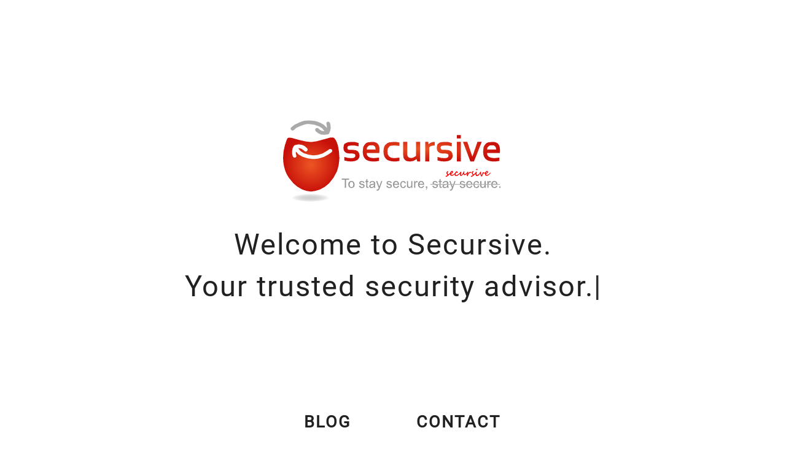

--- FILE ---
content_type: text/html;charset=UTF-8
request_url: https://www.secursive.com/
body_size: 747
content:
<!DOCTYPE html><html lang="en-US" style="overflow-y: scroll;"><head><meta http-equiv="Content-Type" content="text/html; charset=UTF-8">
  <title>
    Secursive
  </title>

  <meta name="title" content="Secursive">

  
  <meta http-equiv="X-UA-Compatible" content="chrome=1">
  <meta name="HandheldFriendly" content="True">
  <meta name="MobileOptimized" content="320">
  <meta name="viewport" content="width=device-width, initial-scale=1.0">
  <meta name="referrer" content="no-referrer-when-downgrade">

  <meta name="description" content="Secursive - Your trusted security advisor.">

  <meta name="author" content="secursive">

  <meta property="og:title" content="Secursive">
  <meta property="og:type" content="website">
  <meta property="og:url" content="https://www.secursive.com">

  <meta property="og:image" content="https://www.secursive.com/static/logo.png">

  <meta property="og:description" content="Secursive - Your trusted security advisor.">

  <link rel="icon" type="image/ico" href="static/favicon.ico">

  <meta name="theme-color" content="#0097a7">

  <link rel="canonical" href="https://www.secursive.com">
  
  <link rel="stylesheet" href="static/style.css" type="text/css">

</head>

  <body>
    

  <header class="row middle-xs center-xs">
    <div class="col-xs-12">
      <div class="row middle-xs center-xs">
        <div class="col-xs-12"><img alt="Secursive" class="home-logo" src="static/logo.png"></div>
      </div>
      <div class="row middle-xs center-xs">
        <div class="col-xs-12">
          <h1>Welcome to Secursive.<br>Your trusted security advisor.<span class="cursor">|</span></h1>
          <noscript>
              <span class="icon icon-attention-circled icon-2x" style="color:red"></span>
              <h1>Secursive - Your trusted security advisor.</h1>
          </noscript>
        </div>
      </div>
    </div>
  </header>


<nav class="row middle-xs center-xs">

      <div class="col-xs-3 col-sm-2 nav-item">
        <h3><a target="_blank" href="https://blog.secursive.com">Blog</a></h3>
      </div>

      <div class="col-xs-3 col-sm-2 nav-item">
        <h3><a href="#contact">Contact</a></h3>
      </div>
    
</nav>

    

    <footer class="row middle-xs center-xs">
    <a name="contact"></a>
  <div class="col-xs-3 col-md-2">
      <a target="_blank" rel="noopener" href="https://github.com/secursive"><i class="icon icon-github"></i></a>
      <div class="mobile-hidden"><small>&nbsp;GitHub</small></div>
    </div><div class="col-xs-3 col-md-2">
      <a target="_blank" rel="noopener" href="https://www.linkedin.com/in/muhammadakbar"><i class="icon icon-linkedin"></i></a>
      <div class="mobile-hidden"><small>&nbsp;LinkedIn</small></div>
    </div><div class="col-xs-3 col-md-2">
      <a target="_blank" rel="noopener" href="static/email01.jpg"><i class="icon icon-link"></i></a>
      <div class="mobile-hidden"><small>&nbsp;Email</small></div>
    </div><div class="col-xs-3 col-md-2">
      <a target="_blank" rel="noopener" href="https://twitter.com/secursive"><i class="icon icon-twitter"></i></a>
      <div class="mobile-hidden"><small>&nbsp;Twitter</small></div>
    </div>

  <div class="col-xs-12">
      <small>      
      <div class="col-xs-12">
          <small>Maintained by <a href="https://www.muhammadakbar.com" target="_blank">Akbar</a>.</small>
      </div>
      </small>
    </div>
</footer>
  

</body></html>

--- FILE ---
content_type: text/css; charset=UTF-8
request_url: https://www.secursive.com/static/style.css
body_size: 3685
content:
@font-face{font-family:'Roboto';font-style:normal;font-weight:400;src:local("Roboto"),local("Roboto-Regular"),url("./fonts/roboto/roboto-v20-latin-regular.woff2") format("woff2"),url("./fonts/roboto/roboto-v20-latin-regular.woff") format("woff")}@font-face{font-family:'Roboto Slab';font-style:normal;font-weight:400;src:local("Roboto Slab Regular"),local("RobotoSlab-Regular"),url("./fonts/roboto/roboto-slab-v9-latin-regular.woff2") format("woff2"),url("./fonts/roboto/roboto-slab-v9-latin-regular.woff") format("woff")}@font-face{font-family:'icons';font-display:swap;font-weight:normal;font-style:normal;src:url("./fonts/icons/icons.woff2?30") format("woff2"),url("./fonts/icons/icons.woff?30") format("woff")}.col-xs,.col-xs-1,.col-xs-2,.col-xs-3,.col-xs-4,.col-xs-5,.col-xs-6,.col-xs-7,.col-xs-8,.col-xs-9,.col-xs-10,.col-xs-11,.col-xs-12,.col-xs-offset-0,.col-xs-offset-1,.col-xs-offset-2,.col-xs-offset-3,.col-xs-offset-4,.col-xs-offset-5,.col-xs-offset-6,.col-xs-offset-7,.col-xs-offset-8,.col-xs-offset-9,.col-xs-offset-10,.col-xs-offset-11,.col-xs-offset-12{box-sizing:border-box;flex:0 0 auto;padding-right:0.5rem;padding-left:0.5rem}.container-fluid{margin-right:auto;margin-left:auto;padding-right:2rem;padding-left:2rem}.container{margin-right:auto;margin-left:auto}.row{box-sizing:border-box;display:flex;flex:0 1 auto;flex-direction:row;flex-wrap:wrap}.row.reverse{flex-direction:row-reverse}.col-xs{flex-grow:1;flex-basis:0;max-width:100%}.col-xs-1{flex-basis:8.33333333%;max-width:8.33333333%}.col-xs-2{flex-basis:16.66666667%;max-width:16.66666667%}.col-xs-3{flex-basis:25%;max-width:25%}.col-xs-4{flex-basis:33.33333333%;max-width:33.33333333%}.col-xs-5{flex-basis:41.66666667%;max-width:41.66666667%}.col-xs-6{flex-basis:50%;max-width:50%}.col-xs-7{flex-basis:58.33333333%;max-width:58.33333333%}.col-xs-8{flex-basis:66.66666667%;max-width:66.66666667%}.col-xs-9{flex-basis:75%;max-width:75%}.col-xs-10{flex-basis:83.33333333%;max-width:83.33333333%}.col-xs-11{flex-basis:91.66666667%;max-width:91.66666667%}.col-xs-12{flex-basis:100%;max-width:100%}.col-xs-offset-0{margin-left:0}.col-xs-offset-1{margin-left:8.33333333%}.col-xs-offset-2{margin-left:16.66666667%}.col-xs-offset-3{margin-left:25%}.col-xs-offset-4{margin-left:33.33333333%}.col-xs-offset-5{margin-left:41.66666667%}.col-xs-offset-6{margin-left:50%}.col-xs-offset-7{margin-left:58.33333333%}.col-xs-offset-8{margin-left:66.66666667%}.col-xs-offset-9{margin-left:75%}.col-xs-offset-10{margin-left:83.33333333%}.col-xs-offset-11{margin-left:91.66666667%}.start-xs{justify-content:flex-start;text-align:start}.center-xs{justify-content:center;text-align:center}.end-xs{justify-content:flex-end;text-align:end}.top-xs{align-items:flex-start}.middle-xs{align-items:center}.bottom-xs{align-items:flex-end}.around-xs{justify-content:space-around}.between-xs{justify-content:space-between}.first-xs{order:-1}.last-xs{order:1}@media only screen and (min-width: 48em){.container{width:49rem}.col-sm{box-sizing:border-box;flex:0 0 auto;padding-right:0.5rem;padding-left:0.5rem;flex-grow:1;flex-basis:0;max-width:100%}.col-sm-1{box-sizing:border-box;flex:0 0 auto;padding-right:0.5rem;padding-left:0.5rem;flex-basis:8.33333333%;max-width:8.33333333%}.col-sm-2{box-sizing:border-box;flex:0 0 auto;padding-right:0.5rem;padding-left:0.5rem;flex-basis:16.66666667%;max-width:16.66666667%}.col-sm-3{box-sizing:border-box;flex:0 0 auto;padding-right:0.5rem;padding-left:0.5rem;flex-basis:25%;max-width:25%}.col-sm-4{box-sizing:border-box;flex:0 0 auto;padding-right:0.5rem;padding-left:0.5rem;flex-basis:33.33333333%;max-width:33.33333333%}.col-sm-5{box-sizing:border-box;flex:0 0 auto;padding-right:0.5rem;padding-left:0.5rem;flex-basis:41.66666667%;max-width:41.66666667%}.col-sm-6{box-sizing:border-box;flex:0 0 auto;padding-right:0.5rem;padding-left:0.5rem;flex-basis:50%;max-width:50%}.col-sm-7{box-sizing:border-box;flex:0 0 auto;padding-right:0.5rem;padding-left:0.5rem;flex-basis:58.33333333%;max-width:58.33333333%}.col-sm-8{box-sizing:border-box;flex:0 0 auto;padding-right:0.5rem;padding-left:0.5rem;flex-basis:66.66666667%;max-width:66.66666667%}.col-sm-9{box-sizing:border-box;flex:0 0 auto;padding-right:0.5rem;padding-left:0.5rem;flex-basis:75%;max-width:75%}.col-sm-10{box-sizing:border-box;flex:0 0 auto;padding-right:0.5rem;padding-left:0.5rem;flex-basis:83.33333333%;max-width:83.33333333%}.col-sm-11{box-sizing:border-box;flex:0 0 auto;padding-right:0.5rem;padding-left:0.5rem;flex-basis:91.66666667%;max-width:91.66666667%}.col-sm-12{box-sizing:border-box;flex:0 0 auto;padding-right:0.5rem;padding-left:0.5rem;flex-basis:100%;max-width:100%}.col-sm-offset-0{box-sizing:border-box;flex:0 0 auto;padding-right:0.5rem;padding-left:0.5rem;margin-left:0}.col-sm-offset-1{box-sizing:border-box;flex:0 0 auto;padding-right:0.5rem;padding-left:0.5rem;margin-left:8.33333333%}.col-sm-offset-2{box-sizing:border-box;flex:0 0 auto;padding-right:0.5rem;padding-left:0.5rem;margin-left:16.66666667%}.col-sm-offset-3{box-sizing:border-box;flex:0 0 auto;padding-right:0.5rem;padding-left:0.5rem;margin-left:25%}.col-sm-offset-4{box-sizing:border-box;flex:0 0 auto;padding-right:0.5rem;padding-left:0.5rem;margin-left:33.33333333%}.col-sm-offset-5{box-sizing:border-box;flex:0 0 auto;padding-right:0.5rem;padding-left:0.5rem;margin-left:41.66666667%}.col-sm-offset-6{box-sizing:border-box;flex:0 0 auto;padding-right:0.5rem;padding-left:0.5rem;margin-left:50%}.col-sm-offset-7{box-sizing:border-box;flex:0 0 auto;padding-right:0.5rem;padding-left:0.5rem;margin-left:58.33333333%}.col-sm-offset-8{box-sizing:border-box;flex:0 0 auto;padding-right:0.5rem;padding-left:0.5rem;margin-left:66.66666667%}.col-sm-offset-9{box-sizing:border-box;flex:0 0 auto;padding-right:0.5rem;padding-left:0.5rem;margin-left:75%}.col-sm-offset-10{box-sizing:border-box;flex:0 0 auto;padding-right:0.5rem;padding-left:0.5rem;margin-left:83.33333333%}.col-sm-offset-11{box-sizing:border-box;flex:0 0 auto;padding-right:0.5rem;padding-left:0.5rem;margin-left:91.66666667%}.col-sm-offset-12{box-sizing:border-box;flex:0 0 auto;padding-right:0.5rem;padding-left:0.5rem}.start-sm{justify-content:flex-start;text-align:start}.center-sm{justify-content:center;text-align:center}.end-sm{justify-content:flex-end;text-align:end}.top-sm{align-items:flex-start}.middle-sm{align-items:center}.bottom-sm{align-items:flex-end}.around-sm{justify-content:space-around}.between-sm{justify-content:space-between}.first-sm{order:-1}.last-sm{order:1}}@media only screen and (min-width: 64em){.container{width:65rem}.col-md{box-sizing:border-box;flex:0 0 auto;padding-right:0.5rem;padding-left:0.5rem;flex-grow:1;flex-basis:0;max-width:100%}.col-md-1{box-sizing:border-box;flex:0 0 auto;padding-right:0.5rem;padding-left:0.5rem;flex-basis:8.33333333%;max-width:8.33333333%}.col-md-2{box-sizing:border-box;flex:0 0 auto;padding-right:0.5rem;padding-left:0.5rem;flex-basis:16.66666667%;max-width:16.66666667%}.col-md-3{box-sizing:border-box;flex:0 0 auto;padding-right:0.5rem;padding-left:0.5rem;flex-basis:25%;max-width:25%}.col-md-4{box-sizing:border-box;flex:0 0 auto;padding-right:0.5rem;padding-left:0.5rem;flex-basis:33.33333333%;max-width:33.33333333%}.col-md-5{box-sizing:border-box;flex:0 0 auto;padding-right:0.5rem;padding-left:0.5rem;flex-basis:41.66666667%;max-width:41.66666667%}.col-md-6{box-sizing:border-box;flex:0 0 auto;padding-right:0.5rem;padding-left:0.5rem;flex-basis:50%;max-width:50%}.col-md-7{box-sizing:border-box;flex:0 0 auto;padding-right:0.5rem;padding-left:0.5rem;flex-basis:58.33333333%;max-width:58.33333333%}.col-md-8{box-sizing:border-box;flex:0 0 auto;padding-right:0.5rem;padding-left:0.5rem;flex-basis:66.66666667%;max-width:66.66666667%}.col-md-9{box-sizing:border-box;flex:0 0 auto;padding-right:0.5rem;padding-left:0.5rem;flex-basis:75%;max-width:75%}.col-md-10{box-sizing:border-box;flex:0 0 auto;padding-right:0.5rem;padding-left:0.5rem;flex-basis:83.33333333%;max-width:83.33333333%}.col-md-11{box-sizing:border-box;flex:0 0 auto;padding-right:0.5rem;padding-left:0.5rem;flex-basis:91.66666667%;max-width:91.66666667%}.col-md-12{box-sizing:border-box;flex:0 0 auto;padding-right:0.5rem;padding-left:0.5rem;flex-basis:100%;max-width:100%}.col-md-offset-0{box-sizing:border-box;flex:0 0 auto;padding-right:0.5rem;padding-left:0.5rem;margin-left:0}.col-md-offset-1{box-sizing:border-box;flex:0 0 auto;padding-right:0.5rem;padding-left:0.5rem;margin-left:8.33333333%}.col-md-offset-2{box-sizing:border-box;flex:0 0 auto;padding-right:0.5rem;padding-left:0.5rem;margin-left:16.66666667%}.col-md-offset-3{box-sizing:border-box;flex:0 0 auto;padding-right:0.5rem;padding-left:0.5rem;margin-left:25%}.col-md-offset-4{box-sizing:border-box;flex:0 0 auto;padding-right:0.5rem;padding-left:0.5rem;margin-left:33.33333333%}.col-md-offset-5{box-sizing:border-box;flex:0 0 auto;padding-right:0.5rem;padding-left:0.5rem;margin-left:41.66666667%}.col-md-offset-6{box-sizing:border-box;flex:0 0 auto;padding-right:0.5rem;padding-left:0.5rem;margin-left:50%}.col-md-offset-7{box-sizing:border-box;flex:0 0 auto;padding-right:0.5rem;padding-left:0.5rem;margin-left:58.33333333%}.col-md-offset-8{box-sizing:border-box;flex:0 0 auto;padding-right:0.5rem;padding-left:0.5rem;margin-left:66.66666667%}.col-md-offset-9{box-sizing:border-box;flex:0 0 auto;padding-right:0.5rem;padding-left:0.5rem;margin-left:75%}.col-md-offset-10{box-sizing:border-box;flex:0 0 auto;padding-right:0.5rem;padding-left:0.5rem;margin-left:83.33333333%}.col-md-offset-11{box-sizing:border-box;flex:0 0 auto;padding-right:0.5rem;padding-left:0.5rem;margin-left:91.66666667%}.col-md-offset-12{box-sizing:border-box;flex:0 0 auto;padding-right:0.5rem;padding-left:0.5rem}.start-md{justify-content:flex-start;text-align:start}.center-md{justify-content:center;text-align:center}.end-md{justify-content:flex-end;text-align:end}.top-md{align-items:flex-start}.middle-md{align-items:center}.bottom-md{align-items:flex-end}.around-md{justify-content:space-around}.between-md{justify-content:space-between}.first-md{order:-1}.last-md{order:1}}@media only screen and (min-width: 75em){.container{width:76rem}.col-lg{box-sizing:border-box;flex:0 0 auto;padding-right:0.5rem;padding-left:0.5rem;flex-grow:1;flex-basis:0;max-width:100%}.col-lg-1{box-sizing:border-box;flex:0 0 auto;padding-right:0.5rem;padding-left:0.5rem;flex-basis:8.33333333%;max-width:8.33333333%}.col-lg-2{box-sizing:border-box;flex:0 0 auto;padding-right:0.5rem;padding-left:0.5rem;flex-basis:16.66666667%;max-width:16.66666667%}.col-lg-3{box-sizing:border-box;flex:0 0 auto;padding-right:0.5rem;padding-left:0.5rem;flex-basis:25%;max-width:25%}.col-lg-4{box-sizing:border-box;flex:0 0 auto;padding-right:0.5rem;padding-left:0.5rem;flex-basis:33.33333333%;max-width:33.33333333%}.col-lg-5{box-sizing:border-box;flex:0 0 auto;padding-right:0.5rem;padding-left:0.5rem;flex-basis:41.66666667%;max-width:41.66666667%}.col-lg-6{box-sizing:border-box;flex:0 0 auto;padding-right:0.5rem;padding-left:0.5rem;flex-basis:50%;max-width:50%}.col-lg-7{box-sizing:border-box;flex:0 0 auto;padding-right:0.5rem;padding-left:0.5rem;flex-basis:58.33333333%;max-width:58.33333333%}.col-lg-8{box-sizing:border-box;flex:0 0 auto;padding-right:0.5rem;padding-left:0.5rem;flex-basis:66.66666667%;max-width:66.66666667%}.col-lg-9{box-sizing:border-box;flex:0 0 auto;padding-right:0.5rem;padding-left:0.5rem;flex-basis:75%;max-width:75%}.col-lg-10{box-sizing:border-box;flex:0 0 auto;padding-right:0.5rem;padding-left:0.5rem;flex-basis:83.33333333%;max-width:83.33333333%}.col-lg-11{box-sizing:border-box;flex:0 0 auto;padding-right:0.5rem;padding-left:0.5rem;flex-basis:91.66666667%;max-width:91.66666667%}.col-lg-12{box-sizing:border-box;flex:0 0 auto;padding-right:0.5rem;padding-left:0.5rem;flex-basis:100%;max-width:100%}.col-lg-offset-0{box-sizing:border-box;flex:0 0 auto;padding-right:0.5rem;padding-left:0.5rem;margin-left:0}.col-lg-offset-1{box-sizing:border-box;flex:0 0 auto;padding-right:0.5rem;padding-left:0.5rem;margin-left:8.33333333%}.col-lg-offset-2{box-sizing:border-box;flex:0 0 auto;padding-right:0.5rem;padding-left:0.5rem;margin-left:16.66666667%}.col-lg-offset-3{box-sizing:border-box;flex:0 0 auto;padding-right:0.5rem;padding-left:0.5rem;margin-left:25%}.col-lg-offset-4{box-sizing:border-box;flex:0 0 auto;padding-right:0.5rem;padding-left:0.5rem;margin-left:33.33333333%}.col-lg-offset-5{box-sizing:border-box;flex:0 0 auto;padding-right:0.5rem;padding-left:0.5rem;margin-left:41.66666667%}.col-lg-offset-6{box-sizing:border-box;flex:0 0 auto;padding-right:0.5rem;padding-left:0.5rem;margin-left:50%}.col-lg-offset-7{box-sizing:border-box;flex:0 0 auto;padding-right:0.5rem;padding-left:0.5rem;margin-left:58.33333333%}.col-lg-offset-8{box-sizing:border-box;flex:0 0 auto;padding-right:0.5rem;padding-left:0.5rem;margin-left:66.66666667%}.col-lg-offset-9{box-sizing:border-box;flex:0 0 auto;padding-right:0.5rem;padding-left:0.5rem;margin-left:75%}.col-lg-offset-10{box-sizing:border-box;flex:0 0 auto;padding-right:0.5rem;padding-left:0.5rem;margin-left:83.33333333%}.col-lg-offset-11{box-sizing:border-box;flex:0 0 auto;padding-right:0.5rem;padding-left:0.5rem;margin-left:91.66666667%}.col-lg-offset-12{box-sizing:border-box;flex:0 0 auto;padding-right:0.5rem;padding-left:0.5rem}.start-lg{justify-content:flex-start;text-align:start}.center-lg{justify-content:center;text-align:center}.end-lg{justify-content:flex-end;text-align:end}.top-lg{align-items:flex-start}.middle-lg{align-items:center}.bottom-lg{align-items:flex-end}.around-lg{justify-content:space-around}.between-lg{justify-content:space-between}.first-lg{order:-1}.last-lg{order:1}}.col.reverse{flex-direction:column-reverse}h1{font-size:2.961rem}@media (max-width: 49.99em){h1{font-size:2.441rem}}@media (max-width: 25em){h1{font-size:2.148rem}}h2{font-size:2.221rem}@media (max-width: 49.99em){h2{font-size:1.953em}}@media (max-width: 25em){h2{font-size:1.719rem}}h3{font-size:1.666rem}@media (max-width: 49.99em){h3{font-size:1.563rem}}@media (max-width: 25em){h3{font-size:1.375rem}}small{font-size:0.8em;color:grey}.icon{font:normal normal normal 14px/1 icons;display:inline-block;font-size:inherit;text-rendering:auto;-webkit-font-smoothing:antialiased;-moz-osx-font-smoothing:grayscale}.icon-active{color:#0097a7}span.icon{margin-right:.3em}.icon-2x{font-size:2em}.icon-heart:before{content:'\e800'}.icon-attention-circled:before{content:'\e801'}.icon-link:before{content:'\e802'}.icon-ok-circled:before{content:'\e803'}.icon-info-circled:before{content:'\e804'}.icon-cancel-circled:before{content:'\e805'}.icon-download:before{content:'\e806'}.icon-tags:before{content:'\e807'}.icon-link-ext:before{content:'\f08e'}.icon-left-circled:before{content:'\f0a8'}.icon-right-circled:before{content:'\f0a9'}.icon-menu:before{content:'\f0c9'}.icon-money:before{content:'\f0d6'}.icon-mail-alt:before{content:'\f0e0'}.icon-terminal:before{content:'\f120'}.icon-rocket:before{content:'\f135'}.icon-space-shuttle:before{content:'\f197'}.icon-address-card:before{content:'\f2bb'}.icon-share:before{content:'\f1e0'}.icon-github:before{content:'\f09b'}.icon-github-cat:before{content:'\f113'}.icon-twitter:before{content:'\f304'}.icon-facebook:before{content:'\f308'}.icon-linkedin:before{content:'\f30c'}.icon-reddit:before{content:'\f1a2'}.icon-rss:before{content:'\f143'}.icon-youtube:before{content:'\f166'}.icon-stackoverflow:before{content:'\f16c'}.icon-instagram:before{content:'\f16d'}.icon-paypal:before{content:'\f1ed'}.icon-pulse-slow{animation:color 8s infinite;animation-direction:alternate}.icon-pulse-fast{animation:color 2s infinite;animation-direction:alternate}@keyframes color{from{color:#0097a7}to{color:#212121}}@keyframes blink{from,to{color:transparent}50%{color:#212121}}@keyframes scale-in-center{0%{transform:scale(0);opacity:1}100%{transform:scale(1);opacity:1}}@keyframes scale-out-center{0%{transform:scale(1);opacity:1}100%{transform:scale(0);opacity:1}}.cursor{animation:1.2s blink infinite}.scale-in-center{animation:scale-in-center 0.3s cubic-bezier(0.25, 0.46, 0.45, 0.94) both}.scale-out-center{animation:scale-out-center 0.4s cubic-bezier(0.895, 0.03, 0.685, 0.22) both}body{font-size:1.25rem;display:flex;flex-direction:column;justify-content:space-between;min-height:100vh;color:#212121;font-family:"Roboto","Poppins","Hel­vetica",Arial,sans-serif;line-height:1.6}@media (max-width: 49.99em){body{font-size:1.25rem}}@media (max-width: 25em){body{font-size:1.1rem}}header{height:100vh;background-color:#fff}header div{z-index:101}header img{max-height:12rem}header h1{font-family:"Roboto","Poppins","Hel­vetica",Arial,sans-serif}footer{height:12rem;background-color:#212121}footer div,footer a,footer .icon{color:#fff}strong{font-weight:600}del,s{text-decoration:line-through}em,dfn{font-style:italic}a{transition:color .2s ease-out;text-decoration:none}a img{border:0}a:hover{color:#0097a7}img{display:inline-block;max-width:100%;vertical-align:middle}ul,ol{margin-bottom:2rem}ul li,ol li{margin-left:1.25em}ul li code,ol li code{font-family:"Menlo","Monaco","Andale Mono","lucida console","Courier New",monospace}ul li{list-style-type:disc}.show{transition:opacity 600ms}.hide{opacity:0}.modal{display:flex;visibility:hidden;position:fixed;z-index:-1000;top:0;left:0;width:100%;height:100%;overflow:hidden;overflow-x:hidden;transition:opacity .1s ease-out;background-color:rgba(33,33,33,0.75)}.modal.active{visibility:visible;z-index:1000}.modal a:hover{color:#0097a7}.modal article a{color:#0097a7}.modal-box{position:relative;width:80%;max-width:1000px;max-height:85vh;margin:auto;border-radius:9px;background-color:#F7F7F7;box-shadow:0 0 50px 0 #212121}.modal-container{overflow:hidden;border-radius:7px}.modal-header{height:20vh;border-radius:7px}.modal-header-img-container{display:flex;align-items:center;justify-content:center;height:100%;padding:40px}.modal-header-img-container img{max-height:100%}.modal-content{max-height:calc(80vh - 20vh);padding:30px;overflow-y:auto}.term-content{max-height:calc(80vh - 20vh);overflow-y:auto}.close{position:absolute;top:10px;right:-4px;color:#F7F7F7;font-size:30px;font-weight:bold;line-height:.5}.close:hover,.close:focus{color:#0097a7;text-decoration:none;cursor:pointer}.repo-info{color:grey;font-size:0.65em}.repo-info a{color:grey}.repo-info .icon{color:grey}.about{width:100%;background-color:#F7F7F7}.about p{font-size:1.666rem;margin-top:2rem}@media (max-width: 49.99em){.about p{font-size:1.563rem}}@media (max-width: 25em){.about p{font-size:1.375rem}}.about a{background-image:linear-gradient(#0097a7, #0097a7);background-repeat:repeat-x;background-position:0 95%;background-size:2px 3px;text-decoration:none;text-shadow:0.03em 0 #fff,-0.03em 0 #fff,0 0.03em #fff,0 -0.03em #fff,0.06em 0 #fff,-0.06em 0 #fff,0.09em 0 #fff,-0.09em 0 #fff,0.12em 0 #fff,-0.12em 0 #fff,0.15em 0 #fff,-0.15em 0 #fff,0.03em 0.075em #fff,-0.03em 0.075em #fff,0.06em 0.075em #fff,-0.06em 0.075em #fff,0.09em 0.075em #fff,-0.09em 0.075em #fff,0.12em 0.075em #fff,-0.12em 0.075em #fff,0.15em 0.075em #fff,-0.15em 0.075em #fff}.about a:hover{color:#0097a7}.gallery .gallery-item{position:relative;width:50%;padding:0}.gallery .gallery-item::after{content:"";display:block;padding-bottom:100%}.gallery .gallery-item:hover .overlay{visibility:visible;opacity:1}.gallery .overlay{visibility:hidden;position:absolute;top:0;right:0;bottom:0;left:0;width:100%;height:100%;transition:.25s ease-out;opacity:0;background-color:#212121;cursor:pointer}.gallery .overlay a{color:#fff}.gallery .overlay a:hover{color:#0097a7}.gallery .overlay h2{margin:2rem;color:#fff}.gallery .gallery-img-container{display:flex;position:absolute;align-items:center;justify-content:center;width:100%;height:100%}.gallery img{padding:6rem}.gallery .gallery-modal-link{display:flex;position:absolute;align-items:center;justify-content:center;width:100%;height:100%}[data-termynal]{max-width:100%;background:#212121;color:#F7F7F7;font-size:0.8em;font-family:"Menlo","Monaco","Andale Mono","lucida console","Courier New",monospace;padding:75px 45px 35px;position:relative;-webkit-box-sizing:border-box;box-sizing:border-box}[data-termynal]:before{content:'';position:absolute;top:15px;left:15px;display:inline-block;width:15px;height:15px;border-radius:50%;background:#d9515d;-webkit-box-shadow:25px 0 0 #f4c025,50px 0 0 #0097a7;box-shadow:25px 0 0 #f4c025,50px 0 0 #0097a7}[data-termynal]:after{content:"term";position:absolute;color:#4E6B6C;top:5px;left:0;width:100%;text-align:center}[data-ty]{display:block;line-height:2;color:#F7F7F7}[data-ty]:before{content:'';display:inline-block;vertical-align:middle}[data-ty="input"]:before,[data-ty-prompt]:before{margin-right:0.75em;color:#4E6B6C}[data-ty="input"]:before{content:'$'}[data-ty][data-ty-prompt]:before{content:attr(data-ty-prompt)}[data-ty-cursor]:after{content:attr(data-ty-cursor);font-family:monospace;margin-left:0.5em;-webkit-animation:blink 1s infinite;animation:blink 1s infinite}@-webkit-keyframes blink{50%{opacity:0}}@keyframes blink{50%{opacity:0}}*{box-sizing:border-box;margin:0;padding:0;border:0;font:inherit;color:#212121;vertical-align:baseline}*::before,*::after{box-sizing:border-box}html{box-sizing:inherit;overflow-x:hidden;scroll-behavior:smooth}footer .icon{padding-top:0.5em;font-size:1.25em}@media (max-width: 47.99em){body .container{padding:8rem 2rem}nav div:not(:first-child):not(:last-child){display:none}nav div.nav-toggle a{display:inline-block}footer .icon{padding:0.5em;font-size:2em}.mobile-hidden{visibility:hidden}}@media (max-width: 25em){body .container{padding:8rem 2rem}nav div.logo,nav div.nav-toggle{max-width:50% !important}}nav{position:absolute;z-index:100;bottom:0;width:100%;height:4rem;background-color:#fff;text-align:center}nav h3{margin:0;font-family:"Roboto","Poppins","Hel­vetica",Arial,sans-serif;font-weight:600;letter-spacing:2px;text-transform:uppercase}nav img{display:inline-block;max-width:10em;max-height:2.5em;vertical-align:middle}nav .logo,nav .nav-toggle{visibility:hidden}nav .nav-toggle a{display:none}nav .nav-item-active a{color:#0097a7}.nav-shadow{box-shadow:0 3px 4px rgba(0,0,0,0.2)}.nav-fixed{position:fixed;top:0;bottom:auto}.nav-full{position:fixed;top:0;right:-100vw;bottom:0;width:100vw;height:100%;transform:translate(0, 0);transition:.3s ease-out;background-color:#212121}.nav-full a,.nav-full .icon{color:#fff}.nav-full a:hover,.nav-full .icon:hover{color:#0097a7}.nav-full.active{transform:translate(-100vw, 0)}main{transition:.3s ease-in;background-color:#F7F7F7}main.active{transform:translate(-100vw, 0)}.container{max-width:43.75rem;margin:auto;padding:8rem 0 8rem}p{margin-bottom:2rem}p code{font-family:"Menlo","Monaco","Andale Mono","lucida console","Courier New",monospace}h1,h2,h3{margin-bottom:2rem;font-family:"Roboto Slab","Ubuntu","Cambria",Georgia,serif;letter-spacing:2px;line-height:1.45}h1 a,h2 a,h3 a{text-decoration:none}.home-logo{margin-bottom:2rem}a>.icon{transition:color .2s ease-out}a>.icon:not(.icon-menu):hover,a>.icon:not(.icon-menu):focus{color:#0097a7}.full{top:0;bottom:0;height:100vh}.contact{width:100%;padding-bottom:4rem;background-color:#F7F7F7}.contact form{margin-top:2rem}.contact .contact-submit{position:relative}.contact #form-submit{display:block;width:50%;margin:0 auto}.contact #form-thankyou,.contact #form-sending,.contact #form-error{position:absolute;top:50%;left:50%;transform:translate(-50%, -50%)}input,textarea,button,select{width:100%;margin:8px 0;padding:10px;border-width:1px;border-style:solid;border-radius:3px;border-color:#F7F7F7;background-color:#fff;color:#212121}input[type="submit"],textarea[type="submit"],button[type="submit"],select[type="submit"]{transition:.4s ease-out;background-color:#4E6B6C;color:#fff}input[type="submit"]:hover,textarea[type="submit"]:hover,button[type="submit"]:hover,select[type="submit"]:hover{background-color:#0097a7;color:#fff;cursor:pointer}input .icon,textarea .icon,button .icon,select .icon{color:#fff}button{white-space:nowrap}textarea{min-height:8rem;overflow:auto}
